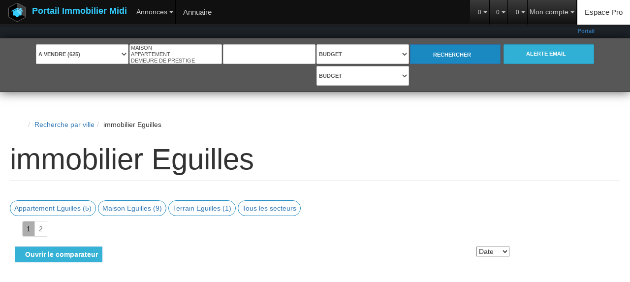

--- FILE ---
content_type: text/html; charset=UTF-8
request_url: https://www.immobilier-midi.com/ville_bien/Eguilles_1___/portail-immobilier-eguilles.html?city=Eguilles&page=
body_size: 2329
content:
<!DOCTYPE html>
<html lang="en">
<head>
    <meta charset="utf-8">
    <meta name="viewport" content="width=device-width, initial-scale=1">
    <title></title>
    <style>
        body {
            font-family: "Arial";
        }
    </style>
    <script type="text/javascript">
    window.awsWafCookieDomainList = [];
    window.gokuProps = {
"key":"AQIDAHjcYu/GjX+QlghicBgQ/[base64]/4JAnwUzRfaPjXA==",
          "iv":"CgAEfyNRmQAAA4X9",
          "context":"M1tefyCUEoc1o3jyTGPCEu6k7bho9MIOu5gpgp4ov2NLZOIKKUhWI417cowRoxkEr2XNqjHQkQyd32GsYcVClxcmpWbAsDUX/yXjN5qYCqhb2pBFyJWOeOSHYUYjKiTNZewt9kYnn1TqbIT0mvB/7xQ9WjPOHSfeyrDU3r/PKMO8xlaKRu6236HgL9Qkwp+ZAQ/vO6LkdzI5msI0n3DWs9gn05pdrYsRIVTywHr0RDyMzhHs/ZZDEsWvgoQ+WoRnnSIdp5+PSh2regsr3LsXHDLA1S1nyvyITJhKiz4jbGVeueJWMnLNnMyuZIEI+wM++QTB8tBCLdhApWvG+MsyaT3IpjK7CmH3eqXaE/9/bmw6bFGetdSV7OGR5Eb/u7kEi1dHyDt0BCMuNCxjw1L7fwyuOwGGUO+X7AYQuCNFy5RgMx5RinCp3IAjJLBkHV1lbKGX3rKieg92xTPjo/flMjwOoLjI+BqYQqAV7N7BnUsMdZPr5FhwlPXtKEHIKcvs9kmCyjkrgv/2IwoOuzLOKx2iepWddy3U9fiDJUuoO1WPad/27ZUVWO1bbgmXGekLnkGV0x/DGdiSa/re6wa2G5fMOS84XsCpZrCZ7Bcw4cEDfdKk4p6GD4lFB/DvYkAbSu78X/iT51HEFz1o4XNdVETeTL3YnMe3PpUS86ibfbbIizJOIKb0SpVdSqWd5lb1gKl0YpoFCnNDhC12jVByJNpFLW+/Wa+sj0AYRKaWrO3IcFDgysQY/XKjZ9D81mW4W01/aFN04bbXDA58TI5uxKJ1Sgt+1oPHUg=="
};
    </script>
    <script src="https://7813e45193b3.47e58bb0.eu-west-3.token.awswaf.com/7813e45193b3/28fa1170bc90/1cc501575660/challenge.js"></script>
</head>
<body>
    <div id="challenge-container"></div>
    <script type="text/javascript">
        AwsWafIntegration.saveReferrer();
        AwsWafIntegration.checkForceRefresh().then((forceRefresh) => {
            if (forceRefresh) {
                AwsWafIntegration.forceRefreshToken().then(() => {
                    window.location.reload(true);
                });
            } else {
                AwsWafIntegration.getToken().then(() => {
                    window.location.reload(true);
                });
            }
        });
    </script>
    <noscript>
        <h1>JavaScript is disabled</h1>
        In order to continue, we need to verify that you're not a robot.
        This requires JavaScript. Enable JavaScript and then reload the page.
    </noscript>
</body>
</html>

--- FILE ---
content_type: application/javascript
request_url: https://www.immobilier-midi.com/externalisation/gli/gli_portail_regional/catalog/scripts/site.js
body_size: 874
content:
$(function(){

	/*** Hamburger Icon Animation ***/
	$(".navbar-toggle").on("click", function () {
		$(this).toggleClass("active");
	});

	// menu Annonces
	$('#menuAnnonces li').each(function() {
		$(this).find('li').parent().addClass('dropdown-menu');
	});

	$(".dropdown-menu").each(function() {
		$(this).parent('li').addClass('dropdown-submenu');
	});


	// bt compare
	$(".btn-compare").each(function() {
		input = $(this).find('input');
		if(input.is(":checked")){
			input.parent('a').css( "background-color", "#31b0d5" ); /* bleu clair */
			input.parent('a').css( "border-color", "#31b0d5" );
		}
	});

	$(".btn-compare").click(function(event){
		event.preventDefault();
		input = $(this).find('input');

		var nbBiensComparer = $('#nbBiensComparer').html();
		if(input.is(":checked")){
			input.prop("checked",false);
			input.parent('a').css( "background-color", "#337ab7" ); /* bleu fonce */
			input.parent('a').css( "border-color", "#337ab7" );

			$('#nbBiensComparer').html(parseInt(nbBiensComparer)-parseInt(1));
		}else{
			input.prop("checked",true);

			input.parent('a').css( "background-color", "#31b0d5" ); /* bleu clair */
			input.parent('a').css( "border-color", "#31b0d5" );

			$('#nbBiensComparer').html(parseInt(nbBiensComparer)+parseInt(1));
		}
		input.change();

	});


	// selection suppr - favoris
	$(".shopping_cart_supp").click(function(event){
		event.preventDefault();
		input = $(this).find('input');

		if(input.is(":checked")){
			input.prop("checked",false);
		}else{
			input.prop("checked",true);
		}
		input.change();
	});


// selection - favoris

	// page d'accueil - initialisation
	$("#CarouselUne .btn_buy_now.checked.tooltip_btn").each(function() {
		$(this).parent().css( "background-color", "#31b0d5" );
		$(this).parent().css( "border-color", "#31b0d5" );
	});

	// page listing produit - initialisation
	$("#listing_bien .btn_buy_now.checked.tooltip_btn, .page_shopping_cart .shopping_cart_supp").each(function() {
		$(this).parents('span').css( "background-color", "#31b0d5" );
		$(this).parents('span').css( "border-color", "#31b0d5" );
	});

	// page d'accueil
	$("#CarouselUne .conteneur_buy_now a").click(function(event){
		var nbBiensSelectionner = $('#nbBiensSelectionner').html();
		$('#nbBiensSelectionner').html(parseInt(nbBiensSelectionner)+parseInt(1));

		$(this).parent().css( "background-color", "#31b0d5");
		$(this).parent().css( "border-color", "#31b0d5");
	});

	// page listing produit
	$("#listing_bien .conteneur_buy_now a").click(function(event){
		var nbBiensSelectionner = $('#nbBiensSelectionner').html();
		$('#nbBiensSelectionner').html(parseInt(nbBiensSelectionner)+parseInt(1));

		// page listing produit
		$(this).parents('span').css( "background-color", "#31b0d5" );
		$(this).parents('span').css( "border-color", "#31b0d5" );

		//$(this).find('a').click();
	});



	// page detail descendre Mentions legales en mobile
	if($(window).width() < 800 ){
		mention = $('.box_fiche_txt').clone();
		$('.box_fiche_txt').hide();
		$('.box_fiche').append(mention);
	}


	// Services & outils gratuits
	$( ".selectOutil" ).change(function() {
	  document.location.href= $(this).val();
	});


	// last_5_visited(); /* bug sur la page mentions */


	$('#header_top_top').hide();




});



// function last_5_visited(url)
// {
// 	if (typeof agent == 'function') {
// 		agent.call('','last_5_visited','last_5_visited_return', url);
// 	}
// }

// function last_5_visited_return(str){
// 	$(".last-5-visited .slide").html(str);
// }

--- FILE ---
content_type: application/javascript
request_url: https://www.immobilier-midi.com/externalisation/gli/gli_portail_regional/catalog/scripts/bootstrap-select/i18n/defaults-fr_FR.min.js
body_size: 340
content:
/*!
 * Bootstrap-select v1.9.3 (http://silviomoreto.github.io/bootstrap-select)
 *
 * Copyright 2013-2015 bootstrap-select
 * Licensed under MIT (https://github.com/silviomoreto/bootstrap-select/blob/master/LICENSE)
 */
!function(a,b){"function"==typeof define&&define.amd?define(["jquery"],function(a){return b(a)}):"object"==typeof exports?module.exports=b(require("jquery")):b(jQuery)}(this,function(a){!function(a){a.fn.selectpicker.defaults={noneSelectedText:"Aucune sÃ©lection",noneResultsText:"Aucun rÃ©sultat pour {0}",countSelectedText:function(a,b){return a>1?"{0} Ã©lÃ©ments sÃ©lectionnÃ©s":"{0} Ã©lÃ©ment sÃ©lectionnÃ©"},maxOptionsText:function(a,b){return[a>1?"Limite atteinte ({n} Ã©lÃ©ments max)":"Limite atteinte ({n} Ã©lÃ©ment max)",b>1?"Limite du groupe atteinte ({n} Ã©lÃ©ments max)":"Limite du groupe atteinte ({n} Ã©lÃ©ment max)"]},multipleSeparator:", "}}(a)});